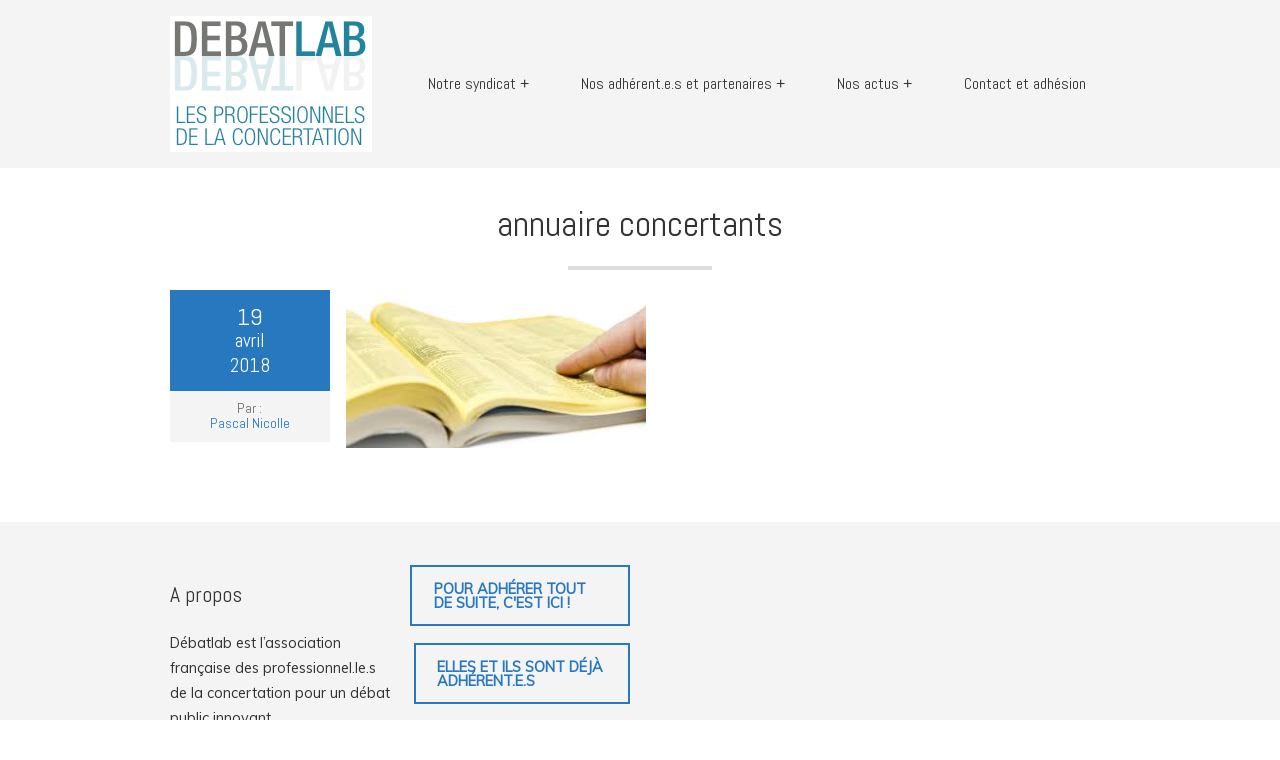

--- FILE ---
content_type: text/html; charset=UTF-8
request_url: https://www.debatlab.org/annuaire-concertants/
body_size: 8874
content:
<!doctype html>
<html class="no-js" dir="ltr" lang="fr-FR" prefix="og: https://ogp.me/ns#">
<head>
<meta charset="UTF-8" />

<meta name="viewport" content="width=device-width, initial-scale=1.0" />
<link rel="pingback" href="https://www.debatlab.org/xmlrpc.php" />

		<!-- All in One SEO 4.8.2 - aioseo.com -->
		<title>annuaire concertants | Débatlab</title>
	<meta name="robots" content="max-image-preview:large" />
	<meta name="author" content="Pascal Nicolle"/>
	<link rel="canonical" href="https://www.debatlab.org/annuaire-concertants/" />
	<meta name="generator" content="All in One SEO (AIOSEO) 4.8.2" />
		<meta property="og:locale" content="fr_FR" />
		<meta property="og:site_name" content="Débatlab | Association nationale des professionnel.le.s de la concertation pour un débat public innovant" />
		<meta property="og:type" content="article" />
		<meta property="og:title" content="annuaire concertants | Débatlab" />
		<meta property="og:url" content="https://www.debatlab.org/annuaire-concertants/" />
		<meta property="article:published_time" content="2018-04-19T16:05:40+00:00" />
		<meta property="article:modified_time" content="2018-04-19T16:05:40+00:00" />
		<meta name="twitter:card" content="summary" />
		<meta name="twitter:title" content="annuaire concertants | Débatlab" />
		<script type="application/ld+json" class="aioseo-schema">
			{"@context":"https:\/\/schema.org","@graph":[{"@type":"BreadcrumbList","@id":"https:\/\/www.debatlab.org\/annuaire-concertants\/#breadcrumblist","itemListElement":[{"@type":"ListItem","@id":"https:\/\/www.debatlab.org\/#listItem","position":1,"name":"Domicile","item":"https:\/\/www.debatlab.org\/","nextItem":{"@type":"ListItem","@id":"https:\/\/www.debatlab.org\/annuaire-concertants\/#listItem","name":"annuaire concertants"}},{"@type":"ListItem","@id":"https:\/\/www.debatlab.org\/annuaire-concertants\/#listItem","position":2,"name":"annuaire concertants","previousItem":{"@type":"ListItem","@id":"https:\/\/www.debatlab.org\/#listItem","name":"Domicile"}}]},{"@type":"ItemPage","@id":"https:\/\/www.debatlab.org\/annuaire-concertants\/#itempage","url":"https:\/\/www.debatlab.org\/annuaire-concertants\/","name":"annuaire concertants | D\u00e9batlab","inLanguage":"fr-FR","isPartOf":{"@id":"https:\/\/www.debatlab.org\/#website"},"breadcrumb":{"@id":"https:\/\/www.debatlab.org\/annuaire-concertants\/#breadcrumblist"},"author":{"@id":"https:\/\/www.debatlab.org\/author\/pnicolle\/#author"},"creator":{"@id":"https:\/\/www.debatlab.org\/author\/pnicolle\/#author"},"datePublished":"2018-04-19T17:05:40+01:00","dateModified":"2018-04-19T17:05:40+01:00"},{"@type":"Organization","@id":"https:\/\/www.debatlab.org\/#organization","name":"D\u00e9batlab","description":"Association nationale des professionnel.le.s de la concertation pour un d\u00e9bat public innovant","url":"https:\/\/www.debatlab.org\/","logo":{"@type":"ImageObject","url":"https:\/\/www.debatlab.org\/wp-content\/uploads\/2023\/10\/Design-sans-titre-3.png","@id":"https:\/\/www.debatlab.org\/annuaire-concertants\/#organizationLogo","width":847,"height":847},"image":{"@id":"https:\/\/www.debatlab.org\/annuaire-concertants\/#organizationLogo"}},{"@type":"Person","@id":"https:\/\/www.debatlab.org\/author\/pnicolle\/#author","url":"https:\/\/www.debatlab.org\/author\/pnicolle\/","name":"Pascal Nicolle","image":{"@type":"ImageObject","@id":"https:\/\/www.debatlab.org\/annuaire-concertants\/#authorImage","url":"https:\/\/secure.gravatar.com\/avatar\/5ff8ebdb900be836851b2a02ef9aebfa?s=96&d=mm&r=g","width":96,"height":96,"caption":"Pascal Nicolle"}},{"@type":"WebSite","@id":"https:\/\/www.debatlab.org\/#website","url":"https:\/\/www.debatlab.org\/","name":"D\u00e9batlab","description":"Association nationale des professionnel.le.s de la concertation pour un d\u00e9bat public innovant","inLanguage":"fr-FR","publisher":{"@id":"https:\/\/www.debatlab.org\/#organization"}}]}
		</script>
		<!-- All in One SEO -->

<link rel='dns-prefetch' href='//fonts.googleapis.com' />
<link rel='dns-prefetch' href='//www.googletagmanager.com' />
<link rel="alternate" type="application/rss+xml" title="Débatlab &raquo; Flux" href="https://www.debatlab.org/feed/" />
<link rel="alternate" type="application/rss+xml" title="Débatlab &raquo; Flux des commentaires" href="https://www.debatlab.org/comments/feed/" />
<script type="text/javascript">
/* <![CDATA[ */
window._wpemojiSettings = {"baseUrl":"https:\/\/s.w.org\/images\/core\/emoji\/14.0.0\/72x72\/","ext":".png","svgUrl":"https:\/\/s.w.org\/images\/core\/emoji\/14.0.0\/svg\/","svgExt":".svg","source":{"concatemoji":"https:\/\/www.debatlab.org\/wp-includes\/js\/wp-emoji-release.min.js?ver=6.4.7"}};
/*! This file is auto-generated */
!function(i,n){var o,s,e;function c(e){try{var t={supportTests:e,timestamp:(new Date).valueOf()};sessionStorage.setItem(o,JSON.stringify(t))}catch(e){}}function p(e,t,n){e.clearRect(0,0,e.canvas.width,e.canvas.height),e.fillText(t,0,0);var t=new Uint32Array(e.getImageData(0,0,e.canvas.width,e.canvas.height).data),r=(e.clearRect(0,0,e.canvas.width,e.canvas.height),e.fillText(n,0,0),new Uint32Array(e.getImageData(0,0,e.canvas.width,e.canvas.height).data));return t.every(function(e,t){return e===r[t]})}function u(e,t,n){switch(t){case"flag":return n(e,"\ud83c\udff3\ufe0f\u200d\u26a7\ufe0f","\ud83c\udff3\ufe0f\u200b\u26a7\ufe0f")?!1:!n(e,"\ud83c\uddfa\ud83c\uddf3","\ud83c\uddfa\u200b\ud83c\uddf3")&&!n(e,"\ud83c\udff4\udb40\udc67\udb40\udc62\udb40\udc65\udb40\udc6e\udb40\udc67\udb40\udc7f","\ud83c\udff4\u200b\udb40\udc67\u200b\udb40\udc62\u200b\udb40\udc65\u200b\udb40\udc6e\u200b\udb40\udc67\u200b\udb40\udc7f");case"emoji":return!n(e,"\ud83e\udef1\ud83c\udffb\u200d\ud83e\udef2\ud83c\udfff","\ud83e\udef1\ud83c\udffb\u200b\ud83e\udef2\ud83c\udfff")}return!1}function f(e,t,n){var r="undefined"!=typeof WorkerGlobalScope&&self instanceof WorkerGlobalScope?new OffscreenCanvas(300,150):i.createElement("canvas"),a=r.getContext("2d",{willReadFrequently:!0}),o=(a.textBaseline="top",a.font="600 32px Arial",{});return e.forEach(function(e){o[e]=t(a,e,n)}),o}function t(e){var t=i.createElement("script");t.src=e,t.defer=!0,i.head.appendChild(t)}"undefined"!=typeof Promise&&(o="wpEmojiSettingsSupports",s=["flag","emoji"],n.supports={everything:!0,everythingExceptFlag:!0},e=new Promise(function(e){i.addEventListener("DOMContentLoaded",e,{once:!0})}),new Promise(function(t){var n=function(){try{var e=JSON.parse(sessionStorage.getItem(o));if("object"==typeof e&&"number"==typeof e.timestamp&&(new Date).valueOf()<e.timestamp+604800&&"object"==typeof e.supportTests)return e.supportTests}catch(e){}return null}();if(!n){if("undefined"!=typeof Worker&&"undefined"!=typeof OffscreenCanvas&&"undefined"!=typeof URL&&URL.createObjectURL&&"undefined"!=typeof Blob)try{var e="postMessage("+f.toString()+"("+[JSON.stringify(s),u.toString(),p.toString()].join(",")+"));",r=new Blob([e],{type:"text/javascript"}),a=new Worker(URL.createObjectURL(r),{name:"wpTestEmojiSupports"});return void(a.onmessage=function(e){c(n=e.data),a.terminate(),t(n)})}catch(e){}c(n=f(s,u,p))}t(n)}).then(function(e){for(var t in e)n.supports[t]=e[t],n.supports.everything=n.supports.everything&&n.supports[t],"flag"!==t&&(n.supports.everythingExceptFlag=n.supports.everythingExceptFlag&&n.supports[t]);n.supports.everythingExceptFlag=n.supports.everythingExceptFlag&&!n.supports.flag,n.DOMReady=!1,n.readyCallback=function(){n.DOMReady=!0}}).then(function(){return e}).then(function(){var e;n.supports.everything||(n.readyCallback(),(e=n.source||{}).concatemoji?t(e.concatemoji):e.wpemoji&&e.twemoji&&(t(e.twemoji),t(e.wpemoji)))}))}((window,document),window._wpemojiSettings);
/* ]]> */
</script>
<style id='wp-emoji-styles-inline-css' type='text/css'>

	img.wp-smiley, img.emoji {
		display: inline !important;
		border: none !important;
		box-shadow: none !important;
		height: 1em !important;
		width: 1em !important;
		margin: 0 0.07em !important;
		vertical-align: -0.1em !important;
		background: none !important;
		padding: 0 !important;
	}
</style>
<link rel='stylesheet' id='wp-block-library-css' href='https://www.debatlab.org/wp-includes/css/dist/block-library/style.min.css?ver=6.4.7' type='text/css' media='all' />
<style id='classic-theme-styles-inline-css' type='text/css'>
/*! This file is auto-generated */
.wp-block-button__link{color:#fff;background-color:#32373c;border-radius:9999px;box-shadow:none;text-decoration:none;padding:calc(.667em + 2px) calc(1.333em + 2px);font-size:1.125em}.wp-block-file__button{background:#32373c;color:#fff;text-decoration:none}
</style>
<style id='global-styles-inline-css' type='text/css'>
body{--wp--preset--color--black: #000000;--wp--preset--color--cyan-bluish-gray: #abb8c3;--wp--preset--color--white: #ffffff;--wp--preset--color--pale-pink: #f78da7;--wp--preset--color--vivid-red: #cf2e2e;--wp--preset--color--luminous-vivid-orange: #ff6900;--wp--preset--color--luminous-vivid-amber: #fcb900;--wp--preset--color--light-green-cyan: #7bdcb5;--wp--preset--color--vivid-green-cyan: #00d084;--wp--preset--color--pale-cyan-blue: #8ed1fc;--wp--preset--color--vivid-cyan-blue: #0693e3;--wp--preset--color--vivid-purple: #9b51e0;--wp--preset--gradient--vivid-cyan-blue-to-vivid-purple: linear-gradient(135deg,rgba(6,147,227,1) 0%,rgb(155,81,224) 100%);--wp--preset--gradient--light-green-cyan-to-vivid-green-cyan: linear-gradient(135deg,rgb(122,220,180) 0%,rgb(0,208,130) 100%);--wp--preset--gradient--luminous-vivid-amber-to-luminous-vivid-orange: linear-gradient(135deg,rgba(252,185,0,1) 0%,rgba(255,105,0,1) 100%);--wp--preset--gradient--luminous-vivid-orange-to-vivid-red: linear-gradient(135deg,rgba(255,105,0,1) 0%,rgb(207,46,46) 100%);--wp--preset--gradient--very-light-gray-to-cyan-bluish-gray: linear-gradient(135deg,rgb(238,238,238) 0%,rgb(169,184,195) 100%);--wp--preset--gradient--cool-to-warm-spectrum: linear-gradient(135deg,rgb(74,234,220) 0%,rgb(151,120,209) 20%,rgb(207,42,186) 40%,rgb(238,44,130) 60%,rgb(251,105,98) 80%,rgb(254,248,76) 100%);--wp--preset--gradient--blush-light-purple: linear-gradient(135deg,rgb(255,206,236) 0%,rgb(152,150,240) 100%);--wp--preset--gradient--blush-bordeaux: linear-gradient(135deg,rgb(254,205,165) 0%,rgb(254,45,45) 50%,rgb(107,0,62) 100%);--wp--preset--gradient--luminous-dusk: linear-gradient(135deg,rgb(255,203,112) 0%,rgb(199,81,192) 50%,rgb(65,88,208) 100%);--wp--preset--gradient--pale-ocean: linear-gradient(135deg,rgb(255,245,203) 0%,rgb(182,227,212) 50%,rgb(51,167,181) 100%);--wp--preset--gradient--electric-grass: linear-gradient(135deg,rgb(202,248,128) 0%,rgb(113,206,126) 100%);--wp--preset--gradient--midnight: linear-gradient(135deg,rgb(2,3,129) 0%,rgb(40,116,252) 100%);--wp--preset--font-size--small: 13px;--wp--preset--font-size--medium: 20px;--wp--preset--font-size--large: 36px;--wp--preset--font-size--x-large: 42px;--wp--preset--spacing--20: 0.44rem;--wp--preset--spacing--30: 0.67rem;--wp--preset--spacing--40: 1rem;--wp--preset--spacing--50: 1.5rem;--wp--preset--spacing--60: 2.25rem;--wp--preset--spacing--70: 3.38rem;--wp--preset--spacing--80: 5.06rem;--wp--preset--shadow--natural: 6px 6px 9px rgba(0, 0, 0, 0.2);--wp--preset--shadow--deep: 12px 12px 50px rgba(0, 0, 0, 0.4);--wp--preset--shadow--sharp: 6px 6px 0px rgba(0, 0, 0, 0.2);--wp--preset--shadow--outlined: 6px 6px 0px -3px rgba(255, 255, 255, 1), 6px 6px rgba(0, 0, 0, 1);--wp--preset--shadow--crisp: 6px 6px 0px rgba(0, 0, 0, 1);}:where(.is-layout-flex){gap: 0.5em;}:where(.is-layout-grid){gap: 0.5em;}body .is-layout-flow > .alignleft{float: left;margin-inline-start: 0;margin-inline-end: 2em;}body .is-layout-flow > .alignright{float: right;margin-inline-start: 2em;margin-inline-end: 0;}body .is-layout-flow > .aligncenter{margin-left: auto !important;margin-right: auto !important;}body .is-layout-constrained > .alignleft{float: left;margin-inline-start: 0;margin-inline-end: 2em;}body .is-layout-constrained > .alignright{float: right;margin-inline-start: 2em;margin-inline-end: 0;}body .is-layout-constrained > .aligncenter{margin-left: auto !important;margin-right: auto !important;}body .is-layout-constrained > :where(:not(.alignleft):not(.alignright):not(.alignfull)){max-width: var(--wp--style--global--content-size);margin-left: auto !important;margin-right: auto !important;}body .is-layout-constrained > .alignwide{max-width: var(--wp--style--global--wide-size);}body .is-layout-flex{display: flex;}body .is-layout-flex{flex-wrap: wrap;align-items: center;}body .is-layout-flex > *{margin: 0;}body .is-layout-grid{display: grid;}body .is-layout-grid > *{margin: 0;}:where(.wp-block-columns.is-layout-flex){gap: 2em;}:where(.wp-block-columns.is-layout-grid){gap: 2em;}:where(.wp-block-post-template.is-layout-flex){gap: 1.25em;}:where(.wp-block-post-template.is-layout-grid){gap: 1.25em;}.has-black-color{color: var(--wp--preset--color--black) !important;}.has-cyan-bluish-gray-color{color: var(--wp--preset--color--cyan-bluish-gray) !important;}.has-white-color{color: var(--wp--preset--color--white) !important;}.has-pale-pink-color{color: var(--wp--preset--color--pale-pink) !important;}.has-vivid-red-color{color: var(--wp--preset--color--vivid-red) !important;}.has-luminous-vivid-orange-color{color: var(--wp--preset--color--luminous-vivid-orange) !important;}.has-luminous-vivid-amber-color{color: var(--wp--preset--color--luminous-vivid-amber) !important;}.has-light-green-cyan-color{color: var(--wp--preset--color--light-green-cyan) !important;}.has-vivid-green-cyan-color{color: var(--wp--preset--color--vivid-green-cyan) !important;}.has-pale-cyan-blue-color{color: var(--wp--preset--color--pale-cyan-blue) !important;}.has-vivid-cyan-blue-color{color: var(--wp--preset--color--vivid-cyan-blue) !important;}.has-vivid-purple-color{color: var(--wp--preset--color--vivid-purple) !important;}.has-black-background-color{background-color: var(--wp--preset--color--black) !important;}.has-cyan-bluish-gray-background-color{background-color: var(--wp--preset--color--cyan-bluish-gray) !important;}.has-white-background-color{background-color: var(--wp--preset--color--white) !important;}.has-pale-pink-background-color{background-color: var(--wp--preset--color--pale-pink) !important;}.has-vivid-red-background-color{background-color: var(--wp--preset--color--vivid-red) !important;}.has-luminous-vivid-orange-background-color{background-color: var(--wp--preset--color--luminous-vivid-orange) !important;}.has-luminous-vivid-amber-background-color{background-color: var(--wp--preset--color--luminous-vivid-amber) !important;}.has-light-green-cyan-background-color{background-color: var(--wp--preset--color--light-green-cyan) !important;}.has-vivid-green-cyan-background-color{background-color: var(--wp--preset--color--vivid-green-cyan) !important;}.has-pale-cyan-blue-background-color{background-color: var(--wp--preset--color--pale-cyan-blue) !important;}.has-vivid-cyan-blue-background-color{background-color: var(--wp--preset--color--vivid-cyan-blue) !important;}.has-vivid-purple-background-color{background-color: var(--wp--preset--color--vivid-purple) !important;}.has-black-border-color{border-color: var(--wp--preset--color--black) !important;}.has-cyan-bluish-gray-border-color{border-color: var(--wp--preset--color--cyan-bluish-gray) !important;}.has-white-border-color{border-color: var(--wp--preset--color--white) !important;}.has-pale-pink-border-color{border-color: var(--wp--preset--color--pale-pink) !important;}.has-vivid-red-border-color{border-color: var(--wp--preset--color--vivid-red) !important;}.has-luminous-vivid-orange-border-color{border-color: var(--wp--preset--color--luminous-vivid-orange) !important;}.has-luminous-vivid-amber-border-color{border-color: var(--wp--preset--color--luminous-vivid-amber) !important;}.has-light-green-cyan-border-color{border-color: var(--wp--preset--color--light-green-cyan) !important;}.has-vivid-green-cyan-border-color{border-color: var(--wp--preset--color--vivid-green-cyan) !important;}.has-pale-cyan-blue-border-color{border-color: var(--wp--preset--color--pale-cyan-blue) !important;}.has-vivid-cyan-blue-border-color{border-color: var(--wp--preset--color--vivid-cyan-blue) !important;}.has-vivid-purple-border-color{border-color: var(--wp--preset--color--vivid-purple) !important;}.has-vivid-cyan-blue-to-vivid-purple-gradient-background{background: var(--wp--preset--gradient--vivid-cyan-blue-to-vivid-purple) !important;}.has-light-green-cyan-to-vivid-green-cyan-gradient-background{background: var(--wp--preset--gradient--light-green-cyan-to-vivid-green-cyan) !important;}.has-luminous-vivid-amber-to-luminous-vivid-orange-gradient-background{background: var(--wp--preset--gradient--luminous-vivid-amber-to-luminous-vivid-orange) !important;}.has-luminous-vivid-orange-to-vivid-red-gradient-background{background: var(--wp--preset--gradient--luminous-vivid-orange-to-vivid-red) !important;}.has-very-light-gray-to-cyan-bluish-gray-gradient-background{background: var(--wp--preset--gradient--very-light-gray-to-cyan-bluish-gray) !important;}.has-cool-to-warm-spectrum-gradient-background{background: var(--wp--preset--gradient--cool-to-warm-spectrum) !important;}.has-blush-light-purple-gradient-background{background: var(--wp--preset--gradient--blush-light-purple) !important;}.has-blush-bordeaux-gradient-background{background: var(--wp--preset--gradient--blush-bordeaux) !important;}.has-luminous-dusk-gradient-background{background: var(--wp--preset--gradient--luminous-dusk) !important;}.has-pale-ocean-gradient-background{background: var(--wp--preset--gradient--pale-ocean) !important;}.has-electric-grass-gradient-background{background: var(--wp--preset--gradient--electric-grass) !important;}.has-midnight-gradient-background{background: var(--wp--preset--gradient--midnight) !important;}.has-small-font-size{font-size: var(--wp--preset--font-size--small) !important;}.has-medium-font-size{font-size: var(--wp--preset--font-size--medium) !important;}.has-large-font-size{font-size: var(--wp--preset--font-size--large) !important;}.has-x-large-font-size{font-size: var(--wp--preset--font-size--x-large) !important;}
.wp-block-navigation a:where(:not(.wp-element-button)){color: inherit;}
:where(.wp-block-post-template.is-layout-flex){gap: 1.25em;}:where(.wp-block-post-template.is-layout-grid){gap: 1.25em;}
:where(.wp-block-columns.is-layout-flex){gap: 2em;}:where(.wp-block-columns.is-layout-grid){gap: 2em;}
.wp-block-pullquote{font-size: 1.5em;line-height: 1.6;}
</style>
<link rel='stylesheet' id='contact-form-7-css' href='https://www.debatlab.org/wp-content/plugins/contact-form-7/includes/css/styles.css?ver=5.6.4' type='text/css' media='all' />
<link rel='stylesheet' id='ctf_styles-css' href='https://www.debatlab.org/wp-content/plugins/custom-twitter-feeds/css/ctf-styles.min.css?ver=2.3.1' type='text/css' media='all' />
<link rel='stylesheet' id='rs-plugin-settings-css' href='https://www.debatlab.org/wp-content/plugins/revslider/rs-plugin/css/settings.css?ver=4.6.3' type='text/css' media='all' />
<style id='rs-plugin-settings-inline-css' type='text/css'>
.tp-caption a{color:#ff7302;text-shadow:none;-webkit-transition:all 0.2s ease-out;-moz-transition:all 0.2s ease-out;-o-transition:all 0.2s ease-out;-ms-transition:all 0.2s ease-out}.tp-caption a:hover{color:#ffa902}.largeredbtn{font-family:"Open sans",sans-serif;font-weight:600;font-size:16px;line-height:60px;color:#fff !important;text-decoration:none;padding-left:40px;padding-right:80px;padding-top:22px;padding-bottom:22px;background:#e7453a}.largeredbtn:hover{background:#1d0907}.fullrounded img{-webkit-border-radius:400px;-moz-border-radius:400px;border-radius:400px}
</style>
<link rel='stylesheet' id='googlefonts-css' href='https://fonts.googleapis.com/css?family=Muli%7CAbel&#038;subset=latin&#038;ver=6.4.7' type='text/css' media='all' />
<link rel='stylesheet' id='mini-main-css' href='https://www.debatlab.org/wp-content/themes/mini-theme/style.css?ver=6.4.7' type='text/css' media='all' />
<link rel='stylesheet' id='custom-override-css' href='https://www.debatlab.org/wp-content/themes/mini-theme/style-custom.php?color_style=light&#038;color_base=%232878bf&#038;font_body=Muli&#038;font_headers=Abel&#038;ver=6.4.7' type='text/css' media='all' />
<style id='akismet-widget-style-inline-css' type='text/css'>

			.a-stats {
				--akismet-color-mid-green: #357b49;
				--akismet-color-white: #fff;
				--akismet-color-light-grey: #f6f7f7;

				max-width: 350px;
				width: auto;
			}

			.a-stats * {
				all: unset;
				box-sizing: border-box;
			}

			.a-stats strong {
				font-weight: 600;
			}

			.a-stats a.a-stats__link,
			.a-stats a.a-stats__link:visited,
			.a-stats a.a-stats__link:active {
				background: var(--akismet-color-mid-green);
				border: none;
				box-shadow: none;
				border-radius: 8px;
				color: var(--akismet-color-white);
				cursor: pointer;
				display: block;
				font-family: -apple-system, BlinkMacSystemFont, 'Segoe UI', 'Roboto', 'Oxygen-Sans', 'Ubuntu', 'Cantarell', 'Helvetica Neue', sans-serif;
				font-weight: 500;
				padding: 12px;
				text-align: center;
				text-decoration: none;
				transition: all 0.2s ease;
			}

			/* Extra specificity to deal with TwentyTwentyOne focus style */
			.widget .a-stats a.a-stats__link:focus {
				background: var(--akismet-color-mid-green);
				color: var(--akismet-color-white);
				text-decoration: none;
			}

			.a-stats a.a-stats__link:hover {
				filter: brightness(110%);
				box-shadow: 0 4px 12px rgba(0, 0, 0, 0.06), 0 0 2px rgba(0, 0, 0, 0.16);
			}

			.a-stats .count {
				color: var(--akismet-color-white);
				display: block;
				font-size: 1.5em;
				line-height: 1.4;
				padding: 0 13px;
				white-space: nowrap;
			}
		
</style>
<script type="text/javascript" src="https://www.debatlab.org/wp-includes/js/jquery/jquery.min.js?ver=3.7.1" id="jquery-core-js"></script>
<script type="text/javascript" src="https://www.debatlab.org/wp-includes/js/jquery/jquery-migrate.min.js?ver=3.4.1" id="jquery-migrate-js"></script>
<script type="text/javascript" src="https://www.debatlab.org/wp-content/plugins/revslider/rs-plugin/js/jquery.themepunch.tools.min.js?ver=4.6.3" id="tp-tools-js"></script>
<script type="text/javascript" src="https://www.debatlab.org/wp-content/plugins/revslider/rs-plugin/js/jquery.themepunch.revolution.min.js?ver=4.6.3" id="revmin-js"></script>
<link rel="https://api.w.org/" href="https://www.debatlab.org/wp-json/" /><link rel="alternate" type="application/json" href="https://www.debatlab.org/wp-json/wp/v2/media/1113" /><link rel="EditURI" type="application/rsd+xml" title="RSD" href="https://www.debatlab.org/xmlrpc.php?rsd" />
<meta name="generator" content="WordPress 6.4.7" />
<link rel='shortlink' href='https://www.debatlab.org/?p=1113' />
<link rel="alternate" type="application/json+oembed" href="https://www.debatlab.org/wp-json/oembed/1.0/embed?url=https%3A%2F%2Fwww.debatlab.org%2Fannuaire-concertants%2F" />
<link rel="alternate" type="text/xml+oembed" href="https://www.debatlab.org/wp-json/oembed/1.0/embed?url=https%3A%2F%2Fwww.debatlab.org%2Fannuaire-concertants%2F&#038;format=xml" />
<meta name="generator" content="Site Kit by Google 1.124.0" />		<script type="text/javascript">
			jQuery(document).ready(function() {
				// CUSTOM AJAX CONTENT LOADING FUNCTION
				var ajaxRevslider = function(obj) {
				
					// obj.type : Post Type
					// obj.id : ID of Content to Load
					// obj.aspectratio : The Aspect Ratio of the Container / Media
					// obj.selector : The Container Selector where the Content of Ajax will be injected. It is done via the Essential Grid on Return of Content
					
					var content = "<h2>THIS IS SOME TITLE</h2><br/>";

					content += "Type:"+obj.type+"</br>";
					content += "ID:"+obj.id+"</br>";        
					content += "Aspect Ratio:"+obj.aspectratio+"</br>";  
					
					data = {};
					
					data.action = 'revslider_ajax_call_front';
					data.client_action = 'get_slider_html';
					data.token = '8a353226ec';
					data.type = obj.type;
					data.id = obj.id;
					data.aspectratio = obj.aspectratio;
					
					// SYNC AJAX REQUEST
					jQuery.ajax({
						type:"post",
						url:"https://www.debatlab.org/wp-admin/admin-ajax.php",
						dataType: 'json',
						data:data,
						async:false,
						success: function(ret, textStatus, XMLHttpRequest) {
							if(ret.success == true)
								content = ret.data;								
						},
						error: function(e) {
							console.log(e);
						}
					});
					
					 // FIRST RETURN THE CONTENT WHEN IT IS LOADED !!
					 return content;						 
				};
				
				// CUSTOM AJAX FUNCTION TO REMOVE THE SLIDER
				var ajaxRemoveRevslider = function(obj) {
					return jQuery(obj.selector+" .rev_slider").revkill();
				}

				// EXTEND THE AJAX CONTENT LOADING TYPES WITH TYPE AND FUNCTION
				var extendessential = setInterval(function() {
					if (jQuery.fn.tpessential != undefined) {
						clearInterval(extendessential);
						if(typeof(jQuery.fn.tpessential.defaults) !== 'undefined')
							jQuery.fn.tpessential.defaults.ajaxTypes.push({type:"revslider",func:ajaxRevslider,killfunc:ajaxRemoveRevslider,openAnimationSpeed:0.3});   
							// type:  Name of the Post to load via Ajax into the Essential Grid Ajax Container
							// func: the Function Name which is Called once the Item with the Post Type has been clicked
							// killfunc: function to kill in case the Ajax Window going to be removed (before Remove function !
							// openAnimationSpeed: how quick the Ajax Content window should be animated (default is 0.3)
					}
				},30);
			});
		</script>
		<meta name="google-site-verification" content="IKfh6-IqDGYxpn8GXQVWEWBJT87DEoZRF4sUqeXXX2U"><meta name="twitter:partner" content="tfwp" /><link rel="icon" href="https://www.debatlab.org/wp-content/uploads/2021/05/cropped-debatlab-wordpress-32x32.png" sizes="32x32" />
<link rel="icon" href="https://www.debatlab.org/wp-content/uploads/2021/05/cropped-debatlab-wordpress-192x192.png" sizes="192x192" />
<link rel="apple-touch-icon" href="https://www.debatlab.org/wp-content/uploads/2021/05/cropped-debatlab-wordpress-180x180.png" />
<meta name="msapplication-TileImage" content="https://www.debatlab.org/wp-content/uploads/2021/05/cropped-debatlab-wordpress-270x270.png" />

<meta name="twitter:card" content="summary" /><meta name="twitter:title" content="annuaire concertants" /><meta name="twitter:site" content="@DebatLab" /><meta name="twitter:creator" content="@pnicolle" />
		<style type="text/css" id="wp-custom-css">
			.twitter-share{
	display:none;
}		</style>
		</head>
<body data-rsssl=1 class="attachment attachment-template-default single single-attachment postid-1113 attachmentid-1113 attachment-png wp-custom-logo light-theme">
<div class="wrapper-frame">
	<header id="header" class="wrapper-row">
		<div class="container">
			<div class="wrapper">
				<div id="logo">
										<h1><a href="https://www.debatlab.org/" rel="home"><img src="https://www.debatlab.org/wp-content/uploads/2016/09/debatlab-logo-baseline2.png" width="202" height="136" alt="Débatlab"/></a></h1>
										<span id="menu-switch" class="icon-arrow-down"></span>
				</div>
				<nav id="menu" class="indicators ">
					<ul><li id="menu-item-439" class="menu-item menu-item-type-post_type menu-item-object-page menu-item-has-children menu-item-439"><a href="https://www.debatlab.org/page-d-exemple/">Notre syndicat</a>
<ul class="sub-menu">
	<li id="menu-item-359" class="menu-item menu-item-type-post_type menu-item-object-page menu-item-359"><a href="https://www.debatlab.org/la-concertation/">Notre plan d’action 2025</a></li>
	<li id="menu-item-1758" class="menu-item menu-item-type-post_type menu-item-object-page menu-item-1758"><a href="https://www.debatlab.org/gouvernance/">Nos instances en 2025</a></li>
	<li id="menu-item-470" class="menu-item menu-item-type-post_type menu-item-object-page menu-item-470"><a href="https://www.debatlab.org/historique/">Notre histoire</a></li>
</ul>
</li>
<li id="menu-item-1845" class="menu-item menu-item-type-post_type menu-item-object-page menu-item-has-children menu-item-1845"><a href="https://www.debatlab.org/adherents-et-partenaires/">Nos adhérent.e.s et partenaires</a>
<ul class="sub-menu">
	<li id="menu-item-1785" class="menu-item menu-item-type-post_type menu-item-object-page menu-item-1785"><a href="https://www.debatlab.org/nos-adherents/">Debannuaire</a></li>
	<li id="menu-item-471" class="menu-item menu-item-type-post_type menu-item-object-page menu-item-471"><a href="https://www.debatlab.org/page-d-exemple/partenaires/">Partenaires</a></li>
</ul>
</li>
<li id="menu-item-1835" class="menu-item menu-item-type-custom menu-item-object-custom menu-item-has-children menu-item-1835"><a href="https://www.debatlab.org/category/viassoc/">Nos actus</a>
<ul class="sub-menu">
	<li id="menu-item-1779" class="menu-item menu-item-type-taxonomy menu-item-object-category menu-item-1779"><a href="https://www.debatlab.org/category/viassoc/">Actu Debatlab</a></li>
	<li id="menu-item-1781" class="menu-item menu-item-type-taxonomy menu-item-object-category menu-item-1781"><a href="https://www.debatlab.org/category/partenaires/">Actu Partenaires</a></li>
	<li id="menu-item-1780" class="menu-item menu-item-type-taxonomy menu-item-object-category menu-item-1780"><a href="https://www.debatlab.org/category/rdv/">Nos rendez-vous</a></li>
</ul>
</li>
<li id="menu-item-450" class="menu-item menu-item-type-post_type menu-item-object-page menu-item-450"><a href="https://www.debatlab.org/contact/">Contact et adhésion</a></li>
</ul>				</nav>
				<div class="clear"></div>
			</div>
		</div>
	</header>

	<div id="content" class="wrapper-row wrapper-expand singlephp">
		<section class="container">
				<div class="col grid12 textcenter">
			<h2 class="bottom-shadow">annuaire concertants</h2>
		</div>
				<div class="col grid12">
			
			<article id="post-1113" class="post post-1113 attachment type-attachment status-inherit hentry">
								<div class="content">
				<p class="attachment"><a href='https://www.debatlab.org/wp-content/uploads/2018/04/annuaire-concertants.png'><img decoding="async" width="300" height="158" src="https://www.debatlab.org/wp-content/uploads/2018/04/annuaire-concertants-300x158.png" class="attachment-medium size-medium" alt="" srcset="https://www.debatlab.org/wp-content/uploads/2018/04/annuaire-concertants-300x158.png 300w, https://www.debatlab.org/wp-content/uploads/2018/04/annuaire-concertants.png 309w" sizes="(max-width: 300px) 100vw, 300px" /></a></p>

<div class="twitter-share"><a href="https://twitter.com/intent/tweet?url=https%3A%2F%2Fwww.debatlab.org%2Fannuaire-concertants%2F&#038;via=DebatLab&#038;related=pnicolle%3APascal%20Nicolle" class="twitter-share-button">Tweet</a></div>
								</div>
				<div class="meta">
					<div class="property date">
						<strong>Publié sur : </strong>
						<span class="day">19</span>
						<span class="month">avril</span>
												<span class="year">2018</span>
											</div>
					<div class="property">
						<strong>Par :</strong>
						<a href="https://www.debatlab.org/author/pnicolle/" title="Articles par Pascal Nicolle" rel="author">Pascal Nicolle</a>					</div>
																			</div>
				<div class="clear"></div>
							</article>
		</div>
	</section>
			</div>

	<div class="wrapper-row">
	<footer id="footer">
		<div class="bottom">
			<a href="#logo" class="back-to-top above tooltip" title="Revenir en haut de la page"><em class="icon-arrow-up"></em></a>
			<div class="container">
				<div class="col grid3">
					<div class="widget widget_text"><h3>A propos</h3>			<div class="textwidget"><ul>
Débatlab est l&#8217;association française des professionnel.le.s de la concertation pour un débat public innovant.</ul>
</div>
		</div>				</div>
				<div class="col grid3">
					<div class="widget widget_text">			<div class="textwidget"><a class="button" href="https://debatlab-63160b95ad996.assoconnect.com/collect/description/372669-a-adhesion-a-l-association-debatlab-2024" target="_blank" rel="noopener">Pour adhérer tout de suite, c'est ici !</a>
<a class="button" href="https://www.debatlab.org/nos-adherents/" target="_blank" rel="noopener"> Elles et ils sont déjà adhérent.e.s</a></div>
		</div>				</div>
			</div>
			<div class="sep"></div>
			<div class="container">
				<div class="col grid6">
					<p class="copyright">© [2018] [DebatLab]. Tous droits réservés.
<a href="https://www.debatlab.org/mentions-legale/">Mentions légales</a>. 
</br>
Ecrivez-nous : <a href="mailto:contact@debatlab.org">contact@debatlab.org</a> 
</br></p>
				</div>
				<div class="col grid6">
					<p class="right-side"><a class="social-link icon-twitter" href="https://twitter.com/DebatLab" target="_blank"></a> 
<a class="social-link icon-linkedin" href="https://www.linkedin.com/company/d%C3%A9batlab" target="_blank"></a>
<a class="social-link icon-facebook" href="https://www.facebook.com/Debatlab-1325447224223364" target="_blank"></a>
</p>
				</div>
			</div>
		</div>
	</footer>
	</div>
</div>



<script type="text/javascript" src="https://www.debatlab.org/wp-content/plugins/contact-form-7/includes/swv/js/index.js?ver=5.6.4" id="swv-js"></script>
<script type="text/javascript" id="contact-form-7-js-extra">
/* <![CDATA[ */
var wpcf7 = {"api":{"root":"https:\/\/www.debatlab.org\/wp-json\/","namespace":"contact-form-7\/v1"},"cached":"1"};
/* ]]> */
</script>
<script type="text/javascript" src="https://www.debatlab.org/wp-content/plugins/contact-form-7/includes/js/index.js?ver=5.6.4" id="contact-form-7-js"></script>
<script type="text/javascript" src="https://www.debatlab.org/wp-content/themes/mini-theme/js/site.js?ver=6.4.7" id="site_js-js"></script>
<script type="text/javascript" id="twitter-wjs-js-extra">
/* <![CDATA[ */
window.twttr=(function(w){t=w.twttr||{};t._e=[];t.ready=function(f){t._e.push(f);};return t;}(window));
/* ]]> */
</script>
<script type="text/javascript" id="twitter-wjs" async defer src="https://platform.twitter.com/widgets.js" charset="utf-8"></script>



</body>
</html>

--- FILE ---
content_type: text/css;;charset=UTF-8
request_url: https://www.debatlab.org/wp-content/themes/mini-theme/style-custom.php?color_style=light&color_base=%232878bf&font_body=Muli&font_headers=Abel&ver=6.4.7
body_size: 1358
content:
body { font-family: "Muli"; }
h1, h2, h3, h4, h5, h6, table th, table tfoot td, .cerchez-slider .slider .item .caption span.text, .tab-container .tabs li a, .cerchez-filter-selectors a, #header #menu li a, .thumb .photo .info .title, .thumb .photo .info .tagline, .post .meta { font-family: "Abel"; }
body, .invert-colors .thumb, #header #logo h1 a, #header #menu li a, #footer .bottom h3 { color: #333; }

a, blockquote:before, .button, button, input[type=submit], input[type=reset], input[type=button], .pagination .page-numbers, .button:visited, .button:hover, button:hover, input[type=submit]:hover, input[type=reset]:hover, input[type=button]:hover, .pagination .page-numbers:hover, .pagination .current, .pagination .current:hover, .invert-colors .button.light:hover, .invert-colors button.light:hover, .invert-colors input[type=submit].light:hover, .invert-colors input[type=reset].light:hover, .invert-colors input[type=button].light:hover, .invert-colors .button.light:focus, .invert-colors button.light:focus, .invert-colors input[type=submit].light:focus, .invert-colors input[type=reset].light:focus, .invert-colors input[type=button].light:focus, .thumb h4.item-title .price, .cerchez-filter-selectors a.active, #header #menu ul li.current_page_item > a, #sidebar .recentcomments:before, .share-widget label { color: #ff6764; }

.button.light, button.light, input[type=submit].light, input[type=reset].light, input[type=button].light, #footer .social-link, .button:hover, button:hover, input[type=submit]:hover, input[type=reset]:hover, input[type=button]:hover, .button:focus, button:focus, input[type=submit]:focus, input[type=reset]:focus, input[type=button]:focus, .pagination .page-numbers:hover, .pagination .page-numbers:focus, .pagination .current, .pagination .current:hover, .button.filled { color: #fff; }
.button.dark, button.dark, input[type=submit].dark, input[type=reset].dark, input[type=button].dark { color: #1B1E1F; }

#footer .social-link { border-color: #ccc; color: #999; }
#footer .social-link:hover { background-color: #ccc; color: #333; }

.button, button, input[type=submit], input[type=reset], input[type=button], .pagination .page-numbers, #fancybox-loading, #fancybox-loading div, .accordion .active .accordion-title, .pricing-table .special, .pricing-table .special .price-title, .pricing-table .special .price-tag, .widget_cerchez_flickr a:hover, .widget_cerchez_dribbble a:hover { border-color: #ff6764; }

#heading .cerchez-slider .slider .item .caption span.text:after, .commentlist .bypostauthor, #cerchez-tooltip:after { border-top-color: #ff6764; }
#cerchez-tooltip.top:after { border-bottom-color: #ff6764; }

.button:hover, button:hover, input[type=submit]:hover, input[type=reset]:hover, input[type=button]:hover, .button:focus, button:focus, input[type=submit]:focus, input[type=reset]:focus, input[type=button]:focus, .pagination .page-numbers:hover, .pagination .page-numbers:focus, .pagination .current, .pagination .current:hover, .button.filled, .audiojs, .accordion .active .accordion-title, .pricing-table .special .price-title, .thumb .photo a:hover .tag, #content .invert-colors, #social-share a.social-link, #heading .cerchez-slider .slider .item .caption span.text, #cerchez-tooltip, .alert.error { background-color: #ff6764; }

.alert.error { border-color: #FF8280; }
.invert-colors .sep, #content .invert-colors .bottom-shadow:after { background-color: #FF8280; background-color: rgba(255,255,255,0.2); }
footer .widget_cerchez_flickr a, footer .widget_cerchez_dribbble a { border-color: #ddd; border-color: rgba(0,0,0,0.1); }
#footer .sep { background-color: #ddd; background-color: rgba(70,70,70,0.1); }

.cerchez-slider-container { background-color: #f4f4f4; }
#heading .cerchez-slider .controls div, #header, #footer .bottom, #footer .back-to-top.above { background-color: #f4f4f4; color: #333; }

#social-share a.social-link { color :#fff; }
#social-share a.social-link:hover { background-color: #f2f2f2; color :#333; }

.thumb { background-color: #f4f4f4; }
.thumb .bar:before, .thumb .bar:after { border-bottom-color: #f4f4f4; }
.invert-colors .thumb { background-color: #fff; }
.thumb .photo .tag { background-color: #333; }

#header #menu.mobile li { border-top-color: #ddd; }

.searchform input[type=submit] { background-color: transparent; }

@media (min-width: 768px) {
	.no-touch #header #menu li.menu-item-has-children:hover ul li.current_page_item > a, #header #menu li.menu-item-has-children.hover ul li.current_page_item > a, .no-touch #header #menu li.page_item_has_children:hover ul li.current_page_item > a, #header #menu li.page_item_has_children.hover ul li.current_page_item > a, #header #menu li.menu-item-has-children.hover ul li.current_page_item > a { color: #ff6764; }

	#header #menu li.menu-item-has-children ul, #header #menu li.page_item_has_children ul, #header #menu li.menu-item-language ul.submenu-languages, .no-touch #header #menu li.menu-item-has-children:hover a, #header #menu li.menu-item-has-children.hover a, .no-touch #header #menu li.page_item_has_children:hover a, #header #menu li.page_item_has_children.hover a, .no-touch #header #menu li.menu-item-language:hover a, #header #menu li.menu-item-language.hover a, .no-touch #header #menu li a:hover, #header #menu li.menu-item-language.hover a, .no-touch #header #menu li.mini-menu-cart:hover a, .no-touch #header #menu li.mini-menu-cart ul { background-color: #e8e8e8; }

	#header #menu .mini-menu-cart a, .post .meta .date { background-color: #ff6764; }
	#header #menu .mini-menu-cart a { color: #fff; }
	#header #menu li.mini-menu-cart ul a { background-color: #e8e8e8; }

	.no-touch #header #menu li.menu-item-has-children:hover a, #header #menu li.menu-item-has-children.hover a, .no-touch #header #menu li.page_item_has_children:hover a, #header #menu li.page_item_has_children.hover a, .no-touch #header #menu li.menu-item-language:hover a, #header #menu li.menu-item-language.hover a, #header #menu li.menu-item-language.hover a, .no-touch #header #menu li.mini-menu-cart:hover a { color: #555; }

	.no-touch #header #menu li.mini-menu-cart ul li.checkout-link a { background-color: #d2d2d2; }
	.no-touch #header #menu li.mini-menu-cart ul li.checkout-link a:hover { background-color: #ff6764; }
}


a, blockquote:before, .button, button, input[type=submit], input[type=reset], input[type=button], .pagination .page-numbers, .button:visited, .button:hover, button:hover, input[type=submit]:hover, input[type=reset]:hover, input[type=button]:hover, .pagination .page-numbers:hover, .pagination .current, .pagination .current:hover, .invert-colors .button.light:hover, .invert-colors button.light:hover, .invert-colors input[type=submit].light:hover, .invert-colors input[type=reset].light:hover, .invert-colors input[type=button].light:hover, .invert-colors .button.light:focus, .invert-colors button.light:focus, .invert-colors input[type=submit].light:focus, .invert-colors input[type=reset].light:focus, .invert-colors input[type=button].light:focus, .thumb h4.item-title .price, .cerchez-filter-selectors a.active, #header #menu ul li.current_page_item > a, #sidebar .recentcomments:before { color: #2878bf; }

.button, button, input[type=submit], input[type=reset], input[type=button], .pagination .page-numbers, #fancybox-loading, #fancybox-loading div, .accordion .active .accordion-title, .pricing-table .special, .pricing-table .special .price-title, .pricing-table .special .price-tag, .widget_cerchez_flickr a:hover, .widget_cerchez_dribbble a:hover { border-color: #2878bf; }

.button.light, button.light, input[type=submit].light, input[type=reset].light, input[type=button].light, #footer .social-link, .button:hover, button:hover, input[type=submit]:hover, input[type=reset]:hover, input[type=button]:hover, .button:focus, button:focus, input[type=submit]:focus, input[type=reset]:focus, input[type=button]:focus, .pagination .page-numbers:hover, .pagination .page-numbers:focus, .pagination .current, .pagination .current:hover, .button.filled { color: #fff; }
.button.dark, button.dark, input[type=submit].dark, input[type=reset].dark, input[type=button].dark { color: #1B1E1F; }

#heading .cerchez-slider .slider .item .caption span.text:after, .commentlist .bypostauthor, #cerchez-tooltip:after { border-top-color: #2878bf; }
#cerchez-tooltip.top:after { border-bottom-color: #2878bf; }

.button:hover, button:hover, input[type=submit]:hover, input[type=reset]:hover, input[type=button]:hover, .button:focus, button:focus, input[type=submit]:focus, input[type=reset]:focus, input[type=button]:focus, .pagination .page-numbers:hover, .pagination .page-numbers:focus, .pagination .current, .pagination .current:hover, .button.filled, .audiojs, .accordion .active .accordion-title, .pricing-table .special .price-title, .thumb .photo a:hover .tag, #content .invert-colors, .light-theme #social-share a.social-link, .dark-theme #social-share a.social-link:hover, #heading .cerchez-slider .slider .item .caption span.text, #cerchez-tooltip { background-color: #2878bf; }

.light-theme #footer .social-link { border-color: #ccc; color: #999; }
#social-share a.social-link:hover { background-color: #f2f2f2; color :#333; }

.invert-colors .sep, #content .invert-colors .bottom-shadow:after { background-color: #246cac; background-color: rgba(255,255,255,0.2); }
.invert-colors .call-to-action { border-color: #246cac; border-color: rgba(255,255,255,0.2); }

@media (min-width: 768px) {
	.no-touch #header #menu li.menu-item-has-children:hover ul li.current_page_item > a, #header #menu li.menu-item-has-children.hover ul li.current_page_item > a, .no-touch #header #menu li.page_item_has_children:hover ul li.current_page_item > a, #header #menu li.page_item_has_children.hover ul li.current_page_item > a, #header #menu li.menu-item-has-children.hover ul li.current_page_item > a { color: #2878bf; }

	#header #menu .mini-menu-cart a, .post .meta .date { background-color: #2878bf; }

	.no-touch #header #menu li.mini-menu-cart ul li.checkout-link a:hover { background-color: #2878bf; }
}
}


--- FILE ---
content_type: application/javascript
request_url: https://www.debatlab.org/wp-content/themes/mini-theme/js/site.js?ver=6.4.7
body_size: 3144
content:

/* enable CSS features that have JavaScript */
jQuery('html').removeClass('no-js');

/* determine if screen can handle touch events */
if (!(('ontouchstart' in window) || (navigator.maxTouchPoints > 0) || (navigator.msMaxTouchPoints > 0))) jQuery('html').addClass('no-touch');

/* simple way of determining if user is using a mouse */
var screenHasMouse = false;
function themeTouchStart() {
	jQuery(window).off("mousemove");
	screenHasMouse = false;
	setTimeout(function() {
		jQuery(window).on("mousemove", themeMouseMove);
	}, 250);
}
function themeMouseMove() {
	screenHasMouse = true;
}
jQuery(window).on("touchstart", themeTouchStart).on("mousemove", themeMouseMove);
if (window.navigator.msPointerEnabled) {
	document.addEventListener("MSPointerDown", themeTouchStart, false);
}

jQuery(document).ready(function () {

	/* handle directional thumbnail overlays */
	var s = document.createElement('p').style, supportForTransitions = 'transition' in s || 'WebkitTransition' in s || 'MozTransition' in s || 'msTransition' in s || 'OTransition' in s, transitionSpeed = 200, transitionProp = 'all ' + transitionSpeed + 'ms ease';
	jQuery(document).delegate('.thumb.directional', 'mouseenter mouseleave', function( event ) {
		var $el = jQuery(this), $hoverElem = $el.find('.info'), w = $el.width(), h = $el.height(), x = ( event.pageX - $el.offset().left - ( w/2 )) * ( w > h ? ( h/w ) : 1 ), y = ( event.pageY - $el.offset().top  - ( h/2 )) * ( h > w ? ( w/h ) : 1 ), direction = Math.round( Math.atan2(y, x) / 1.57079633 + 5 ) % 4, fromStyle, toStyle, slideFromTop = { left : '0px', top : '-100%' }, slideFromBottom = { left : '0px', top : '100%' }, slideFromLeft = { left : '-100%', top : '0px' }, slideFromRight = { left : '100%', top : '0px' }, slideTop = { top : '0px' }, slideLeft = { left : '0px' };
		switch( direction ) {
			case 0: // from top
				fromStyle = slideFromTop;
				toStyle = slideTop;
				break;
			case 1: // from right
				fromStyle = slideFromRight;
				toStyle = slideLeft;
				break;
			case 2: // from bottom
				fromStyle = slideFromBottom;
				toStyle = slideTop;
				break;
			case 3: // from left
				fromStyle = slideFromLeft;
				toStyle = slideLeft;
				break;
		};
		if ( event.type === 'mouseenter' ) {
			$hoverElem.hide().css(fromStyle).show(0, function() {
				var $elem = jQuery( this );
				if ( supportForTransitions ) {
					$elem.css( 'transition', transitionProp );
				}
				jQuery.fn.applyStyle = supportForTransitions ? jQuery.fn.css : jQuery.fn.animate;
				$elem.stop().applyStyle( toStyle, jQuery.extend( true, [], { duration : transitionSpeed + 'ms' } ) );
			});
		}
		else {
			if ( supportForTransitions ) {
				$hoverElem.css( 'transition', transitionProp);
			}
			jQuery.fn.applyStyle = supportForTransitions ? jQuery.fn.css : jQuery.fn.animate;
			$hoverElem.stop().applyStyle( fromStyle, jQuery.extend( true, [], { duration : transitionSpeed + 'ms' } ) );
		}
	});

	jQuery('.tooltip').tip();

	/* add functionality to tab widgets */
	jQuery('.tabs').tabify();

	/* add functionality to accordion widgets */
	jQuery('.accordion .accordion-title').click(function(e){
		$li = jQuery(this).parent('li');
		$ul = $li.parent('.accordion');
		// check if only one accordion can be opened at a time
		if ($ul.hasClass('only-one-visible')) {
			jQuery('li',$ul).not($li).removeClass('active');
		}
		$li.toggleClass('active');
		e.preventDefault();
	});

	/* handle both mouse hover and touch events */
	jQuery('#menu li').hover(
		function () { if (screenHasMouse) jQuery(this).addClass("hover"); },
		function () { if (screenHasMouse) jQuery(this).removeClass("hover"); }
	);
	if (!jQuery('html').hasClass('no-touch')) {
		jQuery('#menu li.menu-item-has-children > a, #menu li.page_item_has_children > a, #menu li.menu-item-language > a').on('click',function (e) {
			if ( ! screenHasMouse && ! window.navigator.msPointerEnabled && ! jQuery('#menu').hasClass('mobile')) {
					$parent = jQuery(this).parent();
					if (!$parent.parents('.hover').length) {
						jQuery('#menu li.menu-item-has-children, #menu li.page_item_has_children, #menu li.menu-item-language').not($parent).removeClass('hover');
					}
					$parent.toggleClass("hover");
					e.preventDefault();
				}
		});

		/* toggle visibile dropdowns if touched outside the menu area */
		jQuery(document).click(function(e){
			if (jQuery(e.target).parents('#menu').length > 0) return;
			jQuery('#menu li.menu-item-has-children, #menu li.page_item_has_children').removeClass('hover');
		});
	}

	jQuery('#menu-switch').click(function(e) {
		jQuery(this).toggleClass('on');
		jQuery('#menu').toggleClass('mobile');
		return false;
	});

	/* scroll to top functionality */
	var $back_to_top = jQuery('.back-to-top');
	if ($back_to_top.length > 0) {
		$back_to_top.click(function(e) {
			jQuery('html, body').animate({scrollTop:0}, 600);
			e.preventDefault();
			return false;
		});
		jQuery(window).scroll(function() {
			if (jQuery(this).scrollTop() > 100) {
				$back_to_top.addClass('visible');
			} else {
				$back_to_top.removeClass('visible');
			}
		});
	}

	/* slightly delay the social share widget */
	setTimeout(function() {
		jQuery('#social-share').addClass('loaded');
	}, 200);

	jQuery(document).click(function(e){
		if (jQuery(e.target).parent('.share-widget').length > 0) return;
		jQuery('.share-widget input[type="checkbox"').prop('checked', false);
	});

	jQuery(window).resize(function() {
		var win_width = jQuery(window).width();
		jQuery("#heading").css('width', win_width + 'px');
		if (win_width >= 768) {
			jQuery('#menu-switch').removeClass('on');
			jQuery('#menu').removeClass('mobile');
			jQuery('#cerchez-tooltip:visible').css("opacity", 0);
			jQuery('.cerchez-filter-container').css("height", '');
			jQuery(".container .col").css('width','');
		} else {
			jQuery(".container .col").css('width', (win_width-28) + 'px');
		}
	}).resize();
});

/* A fix for the iOS orientationchange zoom bug */
!function(a){function m(){d.setAttribute("content",g),h=!0}function n(){d.setAttribute("content",f),h=!1}function o(b){return a.orientation,90==Math.abs(a.orientation)?(h&&m(),void 0):(l=b.accelerationIncludingGravity,i=Math.abs(l.x),j=Math.abs(l.y),0==j||i/j>1.2?h&&n():h||m(),void 0)}var b=navigator.userAgent;if (/iPhone|iPad|iPod/.test(navigator.platform)&&/OS [1-5]_[0-9_]* like Mac OS X/i.test(b)&&b.indexOf("AppleWebKit")>-1&&-1==b.indexOf("CriOS")){var c=a.document;if (c.querySelector){var d=c.querySelector("meta[name=viewport]");if (d){var i,j,l,e=d&&d.getAttribute("content"),f=e+",maximum-scale=1",g=e+",maximum-scale=10",h=!0;a.addEventListener("orientationchange",m,!1),a.addEventListener("devicemotion",o,!1)}}}}(this);

/* simple personal tooltip */
(function(a){a.fn.tip=function(b){return this.each(function(){var c={offset:5};b&&a.extend(c,b);var d=a(this),e=a("#cerchez-tooltip"),f=d.attr("title");return f&&""!=f?(0==e.length&&(e=a('<div id="cerchez-tooltip"></div>'),e.appendTo("body")),d.removeAttr("title").data("tip",f),d.on("mouseenter",function(){$target=a(this),e.html($target.data("tip")),a(window).width()<1.5*e.outerWidth()&&e.css("max-width",a(window).width()/2);var d=$target.offset().left+$target.outerWidth()/2-e.outerWidth()/2,f=$target.offset().top-e.outerHeight()-c.offset;if (0>d?(d=$target.offset().left+$target.outerWidth()/2-c.offset,e.addClass("left")):e.removeClass("left"),d+e.outerWidth()>a(window).width()?(d=$target.offset().left-e.outerWidth()+$target.outerWidth()/2+c.offset,e.addClass("right")):e.removeClass("right"),0>f){var f=$target.offset().top+$target.outerHeight()+c.offset;e.addClass("top")}else e.removeClass("top");e.css({left:d,top:f,display:"block"}).stop().animate({opacity:1},100)}),d.on("mouseleave click",function(){$target=a(this),e.stop().css({opacity:0,display:'none'})}),void 0):!1})}})(jQuery);

/* tabify */
(function(a){a.fn.extend({tabify:function(d){function b(e){hash=a(e).find("a").attr("href");hash=hash.substring(0,hash.length-4);return hash}function c(e){a(e).addClass("active");a(b(e)+":hidden").show(0);a(e).siblings("li").each(function(){a(this).removeClass("active");a(b(this)).hide()})}return this.each(function(){var f=this;var e={ul:a(f)};a(this).find("li a").each(function(){a(this).attr("href",a(this).attr("href")+"-tab")});function g(){if(location.hash&&a(f).find("a[href="+location.hash+"]").length>0){c(a(f).find("a[href="+location.hash+"]").parent())}}if(location.hash){g()}setInterval(g,80);a(this).find("li").each(function(){if(a(this).hasClass("active")){a(b(this)).show(0)}else{a(b(this)).hide()}});if(d){d(e)}})}})})(jQuery);

/* scroll element into view */
(function(a){jQuery.fn.intoViewport=function(options){options=a.extend({duration:300,easing:"swing"},options||{});return this.each(function(){function scrTo(dest){a("html,body").stop().animate({scrollTop:dest},options);}var scr=a(document).scrollTop()||a(window).scrollTop(),wheight=a(window).height(),top=a(this).offset().top,eheight=a(this).outerHeight();if (scr>top){scrTo(top);}else if (scr!=top&&top+eheight>scr+wheight){scrTo(top+Math.min(eheight-wheight,0));}});};})(jQuery);